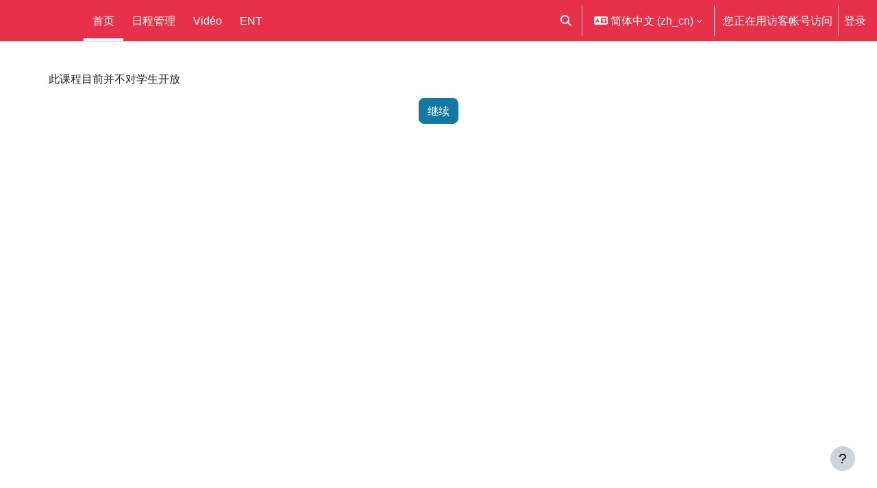

--- FILE ---
content_type: text/html; charset=utf-8
request_url: https://moodle.umontpellier.fr/course/view.php?id=21922&lang=zh_cn
body_size: 10693
content:
<!DOCTYPE html>

<html  dir="ltr" lang="zh" xml:lang="zh">
<head>
    <title>注意 | Moodle UM</title>
    <link rel="shortcut icon" href="https://moodle.umontpellier.fr/theme/image.php/boost/theme/1769908504/favicon" />
    <meta http-equiv="Content-Type" content="text/html; charset=utf-8" />
<meta name="keywords" content="moodle, 注意 | Moodle UM" />
<link rel="stylesheet" type="text/css" href="https://moodle.umontpellier.fr/theme/yui_combo.php?rollup/3.18.1/yui-moodlesimple-min.css" /><script id="firstthemesheet" type="text/css">/** Required in order to fix style inclusion problems in IE with YUI **/</script><link rel="stylesheet" type="text/css" href="https://moodle.umontpellier.fr/theme/styles.php/boost/1769908504_1761543329/all" />
<script>
//<![CDATA[
var M = {}; M.yui = {};
M.pageloadstarttime = new Date();
M.cfg = {"wwwroot":"https:\/\/moodle.umontpellier.fr","apibase":"https:\/\/moodle.umontpellier.fr\/r.php\/api","homeurl":{},"sesskey":"vOgFJIVsCf","sessiontimeout":"7200","sessiontimeoutwarning":1200,"themerev":"1769908504","slasharguments":1,"theme":"boost","iconsystemmodule":"core\/icon_system_fontawesome","jsrev":"1769908504","admin":"admin","svgicons":true,"usertimezone":"\u6b27\u6d32\/\u5df4\u9ece","language":"zh_cn","courseId":1,"courseContextId":2,"contextid":1,"contextInstanceId":0,"langrev":1769908509,"templaterev":"1769908504","siteId":1,"userId":1};var yui1ConfigFn = function(me) {if(/-skin|reset|fonts|grids|base/.test(me.name)){me.type='css';me.path=me.path.replace(/\.js/,'.css');me.path=me.path.replace(/\/yui2-skin/,'/assets/skins/sam/yui2-skin')}};
var yui2ConfigFn = function(me) {var parts=me.name.replace(/^moodle-/,'').split('-'),component=parts.shift(),module=parts[0],min='-min';if(/-(skin|core)$/.test(me.name)){parts.pop();me.type='css';min=''}
if(module){var filename=parts.join('-');me.path=component+'/'+module+'/'+filename+min+'.'+me.type}else{me.path=component+'/'+component+'.'+me.type}};
YUI_config = {"debug":false,"base":"https:\/\/moodle.umontpellier.fr\/lib\/yuilib\/3.18.1\/","comboBase":"https:\/\/moodle.umontpellier.fr\/theme\/yui_combo.php?","combine":false,"filter":null,"insertBefore":"firstthemesheet","groups":{"yui2":{"base":"https:\/\/moodle.umontpellier.fr\/lib\/yuilib\/2in3\/2.9.0\/build\/","comboBase":"https:\/\/moodle.umontpellier.fr\/theme\/yui_combo.php?","combine":false,"ext":false,"root":"2in3\/2.9.0\/build\/","patterns":{"yui2-":{"group":"yui2","configFn":yui1ConfigFn}}},"moodle":{"name":"moodle","base":"https:\/\/moodle.umontpellier.fr\/theme\/yui_combo.php?m\/1769908504\/","combine":false,"comboBase":"https:\/\/moodle.umontpellier.fr\/theme\/yui_combo.php?","ext":false,"root":"m\/1769908504\/","patterns":{"moodle-":{"group":"moodle","configFn":yui2ConfigFn}},"filter":null,"modules":{"moodle-core-lockscroll":{"requires":["plugin","base-build"]},"moodle-core-maintenancemodetimer":{"requires":["base","node"]},"moodle-core-notification":{"requires":["moodle-core-notification-dialogue","moodle-core-notification-alert","moodle-core-notification-confirm","moodle-core-notification-exception","moodle-core-notification-ajaxexception"]},"moodle-core-notification-dialogue":{"requires":["base","node","panel","escape","event-key","dd-plugin","moodle-core-widget-focusafterclose","moodle-core-lockscroll"]},"moodle-core-notification-alert":{"requires":["moodle-core-notification-dialogue"]},"moodle-core-notification-confirm":{"requires":["moodle-core-notification-dialogue"]},"moodle-core-notification-exception":{"requires":["moodle-core-notification-dialogue"]},"moodle-core-notification-ajaxexception":{"requires":["moodle-core-notification-dialogue"]},"moodle-core-actionmenu":{"requires":["base","event","node-event-simulate"]},"moodle-core-handlebars":{"condition":{"trigger":"handlebars","when":"after"}},"moodle-core-dragdrop":{"requires":["base","node","io","dom","dd","event-key","event-focus","moodle-core-notification"]},"moodle-core-chooserdialogue":{"requires":["base","panel","moodle-core-notification"]},"moodle-core-event":{"requires":["event-custom"]},"moodle-core-blocks":{"requires":["base","node","io","dom","dd","dd-scroll","moodle-core-dragdrop","moodle-core-notification"]},"moodle-core_availability-form":{"requires":["base","node","event","event-delegate","panel","moodle-core-notification-dialogue","json"]},"moodle-course-management":{"requires":["base","node","io-base","moodle-core-notification-exception","json-parse","dd-constrain","dd-proxy","dd-drop","dd-delegate","node-event-delegate"]},"moodle-course-dragdrop":{"requires":["base","node","io","dom","dd","dd-scroll","moodle-core-dragdrop","moodle-core-notification","moodle-course-coursebase","moodle-course-util"]},"moodle-course-util":{"requires":["node"],"use":["moodle-course-util-base"],"submodules":{"moodle-course-util-base":{},"moodle-course-util-section":{"requires":["node","moodle-course-util-base"]},"moodle-course-util-cm":{"requires":["node","moodle-course-util-base"]}}},"moodle-course-categoryexpander":{"requires":["node","event-key"]},"moodle-form-shortforms":{"requires":["node","base","selector-css3","moodle-core-event"]},"moodle-form-dateselector":{"requires":["base","node","overlay","calendar"]},"moodle-question-chooser":{"requires":["moodle-core-chooserdialogue"]},"moodle-question-searchform":{"requires":["base","node"]},"moodle-availability_completion-form":{"requires":["base","node","event","moodle-core_availability-form"]},"moodle-availability_date-form":{"requires":["base","node","event","io","moodle-core_availability-form"]},"moodle-availability_grade-form":{"requires":["base","node","event","moodle-core_availability-form"]},"moodle-availability_group-form":{"requires":["base","node","event","moodle-core_availability-form"]},"moodle-availability_grouping-form":{"requires":["base","node","event","moodle-core_availability-form"]},"moodle-availability_profile-form":{"requires":["base","node","event","moodle-core_availability-form"]},"moodle-availability_stash-form":{"requires":["base","node","event","handlebars","moodle-core_availability-form"]},"moodle-availability_xp-form":{"requires":["base","node","event","handlebars","moodle-core_availability-form"]},"moodle-mod_assign-history":{"requires":["node","transition"]},"moodle-mod_attendance-groupfilter":{"requires":["base","node"]},"moodle-mod_offlinequiz-randomquestion":{"requires":["base","event","node","io","moodle-core-notification-dialogue"]},"moodle-mod_offlinequiz-toolboxes":{"requires":["base","node","event","event-key","io","moodle-mod_offlinequiz-offlinequizbase","moodle-mod_offlinequiz-util-slot","moodle-core-notification-ajaxexception"]},"moodle-mod_offlinequiz-questionchooser":{"requires":["moodle-core-chooserdialogue","moodle-mod_offlinequiz-util","querystring-parse"]},"moodle-mod_offlinequiz-autosave":{"requires":["base","node","event","event-valuechange","node-event-delegate","io-form"]},"moodle-mod_offlinequiz-modform":{"requires":["base","node","event"]},"moodle-mod_offlinequiz-repaginate":{"requires":["base","event","node","io","moodle-core-notification-dialogue"]},"moodle-mod_offlinequiz-dragdrop":{"requires":["base","node","io","dom","dd","dd-scroll","moodle-core-dragdrop","moodle-core-notification","moodle-mod_offlinequiz-offlinequizbase","moodle-mod_offlinequiz-util-base","moodle-mod_offlinequiz-util-page","moodle-mod_offlinequiz-util-slot","moodle-course-util"]},"moodle-mod_offlinequiz-util":{"requires":["node"],"use":["moodle-mod_offlinequiz-util-base"],"submodules":{"moodle-mod_offlinequiz-util-base":{},"moodle-mod_offlinequiz-util-slot":{"requires":["node","moodle-mod_offlinequiz-util-base"]},"moodle-mod_offlinequiz-util-page":{"requires":["node","moodle-mod_offlinequiz-util-base"]}}},"moodle-mod_offlinequiz-offlinequizbase":{"requires":["base","node"]},"moodle-mod_quiz-toolboxes":{"requires":["base","node","event","event-key","io","moodle-mod_quiz-quizbase","moodle-mod_quiz-util-slot","moodle-core-notification-ajaxexception"]},"moodle-mod_quiz-questionchooser":{"requires":["moodle-core-chooserdialogue","moodle-mod_quiz-util","querystring-parse"]},"moodle-mod_quiz-autosave":{"requires":["base","node","event","event-valuechange","node-event-delegate","io-form","datatype-date-format"]},"moodle-mod_quiz-modform":{"requires":["base","node","event"]},"moodle-mod_quiz-dragdrop":{"requires":["base","node","io","dom","dd","dd-scroll","moodle-core-dragdrop","moodle-core-notification","moodle-mod_quiz-quizbase","moodle-mod_quiz-util-base","moodle-mod_quiz-util-page","moodle-mod_quiz-util-slot","moodle-course-util"]},"moodle-mod_quiz-util":{"requires":["node","moodle-core-actionmenu"],"use":["moodle-mod_quiz-util-base"],"submodules":{"moodle-mod_quiz-util-base":{},"moodle-mod_quiz-util-slot":{"requires":["node","moodle-mod_quiz-util-base"]},"moodle-mod_quiz-util-page":{"requires":["node","moodle-mod_quiz-util-base"]}}},"moodle-mod_quiz-quizbase":{"requires":["base","node"]},"moodle-mod_scheduler-delselected":{"requires":["base","node","event"]},"moodle-mod_scheduler-studentlist":{"requires":["base","node","event","io"]},"moodle-mod_scheduler-saveseen":{"requires":["base","node","event"]},"moodle-mod_videofile-videojs":{"requires":["base","node","event"]},"moodle-message_airnotifier-toolboxes":{"requires":["base","node","io"]},"moodle-block_xp-notification":{"requires":["base","node","handlebars","button-plugin","moodle-core-notification-dialogue"]},"moodle-block_xp-rulepicker":{"requires":["base","node","handlebars","moodle-core-notification-dialogue"]},"moodle-block_xp-filters":{"requires":["base","node","moodle-core-dragdrop","moodle-core-notification-confirm","moodle-block_xp-rulepicker"]},"moodle-editor_atto-editor":{"requires":["node","transition","io","overlay","escape","event","event-simulate","event-custom","node-event-html5","node-event-simulate","yui-throttle","moodle-core-notification-dialogue","moodle-editor_atto-rangy","handlebars","timers","querystring-stringify"]},"moodle-editor_atto-plugin":{"requires":["node","base","escape","event","event-outside","handlebars","event-custom","timers","moodle-editor_atto-menu"]},"moodle-editor_atto-menu":{"requires":["moodle-core-notification-dialogue","node","event","event-custom"]},"moodle-editor_atto-rangy":{"requires":[]},"moodle-report_eventlist-eventfilter":{"requires":["base","event","node","node-event-delegate","datatable","autocomplete","autocomplete-filters"]},"moodle-report_loglive-fetchlogs":{"requires":["base","event","node","io","node-event-delegate"]},"moodle-gradereport_history-userselector":{"requires":["escape","event-delegate","event-key","handlebars","io-base","json-parse","moodle-core-notification-dialogue"]},"moodle-qbank_editquestion-chooser":{"requires":["moodle-core-chooserdialogue"]},"moodle-tool_lp-dragdrop-reorder":{"requires":["moodle-core-dragdrop"]},"moodle-assignfeedback_editpdf-editor":{"requires":["base","event","node","io","graphics","json","event-move","event-resize","transition","querystring-stringify-simple","moodle-core-notification-dialog","moodle-core-notification-alert","moodle-core-notification-warning","moodle-core-notification-exception","moodle-core-notification-ajaxexception"]},"moodle-atto_accessibilitychecker-button":{"requires":["color-base","moodle-editor_atto-plugin"]},"moodle-atto_accessibilityhelper-button":{"requires":["moodle-editor_atto-plugin"]},"moodle-atto_align-button":{"requires":["moodle-editor_atto-plugin"]},"moodle-atto_bold-button":{"requires":["moodle-editor_atto-plugin"]},"moodle-atto_charmap-button":{"requires":["moodle-editor_atto-plugin"]},"moodle-atto_clear-button":{"requires":["moodle-editor_atto-plugin"]},"moodle-atto_collapse-button":{"requires":["moodle-editor_atto-plugin"]},"moodle-atto_emojipicker-button":{"requires":["moodle-editor_atto-plugin"]},"moodle-atto_emoticon-button":{"requires":["moodle-editor_atto-plugin"]},"moodle-atto_equation-button":{"requires":["moodle-editor_atto-plugin","moodle-core-event","io","event-valuechange","tabview","array-extras"]},"moodle-atto_h5p-button":{"requires":["moodle-editor_atto-plugin"]},"moodle-atto_html-beautify":{},"moodle-atto_html-button":{"requires":["promise","moodle-editor_atto-plugin","moodle-atto_html-beautify","moodle-atto_html-codemirror","event-valuechange"]},"moodle-atto_html-codemirror":{"requires":["moodle-atto_html-codemirror-skin"]},"moodle-atto_image-button":{"requires":["moodle-editor_atto-plugin"]},"moodle-atto_indent-button":{"requires":["moodle-editor_atto-plugin"]},"moodle-atto_italic-button":{"requires":["moodle-editor_atto-plugin"]},"moodle-atto_link-button":{"requires":["moodle-editor_atto-plugin"]},"moodle-atto_managefiles-usedfiles":{"requires":["node","escape"]},"moodle-atto_managefiles-button":{"requires":["moodle-editor_atto-plugin"]},"moodle-atto_media-button":{"requires":["moodle-editor_atto-plugin","moodle-form-shortforms"]},"moodle-atto_noautolink-button":{"requires":["moodle-editor_atto-plugin"]},"moodle-atto_orderedlist-button":{"requires":["moodle-editor_atto-plugin"]},"moodle-atto_recordrtc-button":{"requires":["moodle-editor_atto-plugin","moodle-atto_recordrtc-recording"]},"moodle-atto_recordrtc-recording":{"requires":["moodle-atto_recordrtc-button"]},"moodle-atto_rtl-button":{"requires":["moodle-editor_atto-plugin"]},"moodle-atto_strike-button":{"requires":["moodle-editor_atto-plugin"]},"moodle-atto_subscript-button":{"requires":["moodle-editor_atto-plugin"]},"moodle-atto_superscript-button":{"requires":["moodle-editor_atto-plugin"]},"moodle-atto_table-button":{"requires":["moodle-editor_atto-plugin","moodle-editor_atto-menu","event","event-valuechange"]},"moodle-atto_title-button":{"requires":["moodle-editor_atto-plugin"]},"moodle-atto_underline-button":{"requires":["moodle-editor_atto-plugin"]},"moodle-atto_undo-button":{"requires":["moodle-editor_atto-plugin"]},"moodle-atto_unorderedlist-button":{"requires":["moodle-editor_atto-plugin"]}}},"gallery":{"name":"gallery","base":"https:\/\/moodle.umontpellier.fr\/lib\/yuilib\/gallery\/","combine":false,"comboBase":"https:\/\/moodle.umontpellier.fr\/theme\/yui_combo.php?","ext":false,"root":"gallery\/1769908504\/","patterns":{"gallery-":{"group":"gallery"}}}},"modules":{"core_filepicker":{"name":"core_filepicker","fullpath":"https:\/\/moodle.umontpellier.fr\/lib\/javascript.php\/1769908504\/repository\/filepicker.js","requires":["base","node","node-event-simulate","json","async-queue","io-base","io-upload-iframe","io-form","yui2-treeview","panel","cookie","datatable","datatable-sort","resize-plugin","dd-plugin","escape","moodle-core_filepicker","moodle-core-notification-dialogue"]},"core_comment":{"name":"core_comment","fullpath":"https:\/\/moodle.umontpellier.fr\/lib\/javascript.php\/1769908504\/comment\/comment.js","requires":["base","io-base","node","json","yui2-animation","overlay","escape"]}},"logInclude":[],"logExclude":[],"logLevel":null};
M.yui.loader = {modules: {}};

//]]>
</script>

    <meta name="viewport" content="width=device-width, initial-scale=1.0">
</head>
<body  id="page-course-view" class="format-site  path-course chrome dir-ltr lang-zh_cn yui-skin-sam yui3-skin-sam moodle-umontpellier-fr pagelayout-base course-1 context-1 theme uses-drawers drawer-open-index">
<div class="toast-wrapper mx-auto py-0 fixed-top" role="status" aria-live="polite"></div>
<div id="page-wrapper" class="d-print-block">

    <div>
    <a class="sr-only sr-only-focusable" href="#maincontent">跳到主要内容</a>
</div><script src="https://moodle.umontpellier.fr/lib/javascript.php/1769908504/lib/polyfills/polyfill.js"></script>
<script src="https://moodle.umontpellier.fr/theme/yui_combo.php?rollup/3.18.1/yui-moodlesimple-min.js"></script><script src="https://moodle.umontpellier.fr/lib/javascript.php/1769908504/lib/javascript-static.js"></script>
<script>
//<![CDATA[
document.body.className += ' jsenabled';
//]]>
</script>



    <nav class="navbar fixed-top navbar-light bg-white navbar-expand" aria-label="网站导航">
        <div class="container-fluid">
            <button class="navbar-toggler aabtn d-block d-md-none px-1 my-1 border-0" data-toggler="drawers" data-action="toggle" data-target="theme_boost-drawers-primary">
                <span class="navbar-toggler-icon"></span>
                <span class="sr-only">停靠面板</span>
            </button>
    
            <a href="https://moodle.umontpellier.fr/" class="navbar-brand d-none d-md-flex align-items-center m-0 me-4 p-0 aabtn">
    
                    Moodle UM
            </a>
                <div class="primary-navigation">
                    <nav class="moremenu navigation">
                        <ul id="moremenu-697ea99110e6f-navbar-nav" role="menubar" class="nav more-nav navbar-nav">
                                    <li data-key="home" class="nav-item" role="none" data-forceintomoremenu="false">
                                                <a role="menuitem" class="nav-link active "
                                                    href="https://moodle.umontpellier.fr/"
                                                    
                                                    aria-current="true"
                                                    data-disableactive="true"
                                                    
                                                >
                                                    首页
                                                </a>
                                    </li>
                                    <li data-key="calendar" class="nav-item" role="none" data-forceintomoremenu="false">
                                                <a role="menuitem" class="nav-link  "
                                                    href="https://moodle.umontpellier.fr/calendar/view.php?view=month"
                                                    
                                                    
                                                    data-disableactive="true"
                                                    tabindex="-1"
                                                >
                                                    日程管理
                                                </a>
                                    </li>
                                    <li data-key="" class="nav-item" role="none" data-forceintomoremenu="false">
                                                <a role="menuitem" class="nav-link  "
                                                    href="https://video.umontpellier.fr" target=_blank"
                                                    
                                                    
                                                    data-disableactive="true"
                                                    tabindex="-1"
                                                >
                                                    Vidéo
                                                </a>
                                    </li>
                                    <li data-key="" class="nav-item" role="none" data-forceintomoremenu="false">
                                                <a role="menuitem" class="nav-link  "
                                                    href="https://ent.umontpellier.fr" target=_blank"
                                                    
                                                    
                                                    data-disableactive="true"
                                                    tabindex="-1"
                                                >
                                                    ENT
                                                </a>
                                    </li>
                            <li role="none" class="nav-item dropdown dropdownmoremenu d-none" data-region="morebutton">
                                <a class="dropdown-toggle nav-link " href="#" id="moremenu-dropdown-697ea99110e6f" role="menuitem" data-toggle="dropdown" aria-haspopup="true" aria-expanded="false" tabindex="-1">
                                    更多
                                </a>
                                <ul class="dropdown-menu dropdown-menu-left" data-region="moredropdown" aria-labelledby="moremenu-dropdown-697ea99110e6f" role="menu">
                                </ul>
                            </li>
                        </ul>
                    </nav>
                </div>
    
            <ul class="navbar-nav d-none d-md-flex my-1 px-1">
                <!-- page_heading_menu -->
                
            </ul>
    
            <div id="usernavigation" class="navbar-nav ms-auto h-100">
                    <div id="searchinput-navbar-697ea9911512d697ea991128bd3" class="simplesearchform">
    <div class="collapse" id="searchform-navbar">
        <form autocomplete="off" action="https://moodle.umontpellier.fr/search/index.php" method="get" accept-charset="utf-8" class="mform d-flex flex-wrap align-items-center searchform-navbar">
                <input type="hidden" name="context" value="1">
            <div class="input-group" role="group" aria-labelledby="searchgrouplabel-697ea9911512d697ea991128bd3">
                    <span id="searchgrouplabel-697ea9911512d697ea991128bd3" class="sr-only">Site-wide search</span>
                <label for="searchinput-697ea9911512d697ea991128bd3">
                    <span class="sr-only">搜索</span>
                </label>
                    <input type="text"
                       id="searchinput-697ea9911512d697ea991128bd3"
                       class="form-control withclear"
                       placeholder="搜索"
                       aria-label="搜索"
                       name="q"
                       data-region="input"
                       autocomplete="off"
                    >
                    <a class="btn btn-close"
                        data-action="closesearch"
                        data-toggle="collapse"
                        href="#searchform-navbar"
                        role="button"
                        title="关闭"
                    >
                        <i class="icon fa fa-xmark fa-fw " aria-hidden="true" ></i>
                        <span class="sr-only">关闭</span>
                    </a>
                <div class="input-group-append">
                    <button type="submit" class="btn btn-submit" data-action="submit" title="Perform search">
                        <i class="icon fa fa-magnifying-glass fa-fw " aria-hidden="true" ></i>
                        <span class="sr-only">Perform search</span>
                    </button>
                </div>
            </div>
        </form>
    </div>
    <a
        class="btn btn-open rounded-0 nav-link"
        data-toggle="collapse"
        data-action="opensearch"
        href="#searchform-navbar"
        role="button"
        aria-expanded="false"
        aria-controls="searchform-navbar"
        title="切换搜索输入"
    >
        <i class="icon fa fa-magnifying-glass fa-fw " aria-hidden="true" ></i>
        <span class="sr-only">切换搜索输入</span>
    </a>
</div>
                    <div class="divider border-start h-75 align-self-center mx-1"></div>
                    <div class="langmenu">
                        <div class="dropdown show">
                            <a href="#" role="button" id="lang-menu-toggle" data-toggle="dropdown" aria-label="语言" aria-haspopup="true" aria-controls="lang-action-menu" class="btn dropdown-toggle">
                                <i class="icon fa fa-language fa-fw me-1" aria-hidden="true"></i>
                                <span class="langbutton">
                                    简体中文 ‎(zh_cn)‎
                                </span>
                                <b class="caret"></b>
                            </a>
                            <div role="menu" aria-labelledby="lang-menu-toggle" id="lang-action-menu" class="dropdown-menu dropdown-menu-right">
                                        <a href="https://moodle.umontpellier.fr/course/view.php?id=21922&amp;lang=de" class="dropdown-item ps-5" role="menuitem" 
                                                lang="de" >
                                            Deutsch ‎(de)‎
                                        </a>
                                        <a href="https://moodle.umontpellier.fr/course/view.php?id=21922&amp;lang=en" class="dropdown-item ps-5" role="menuitem" 
                                                lang="en" >
                                            English ‎(en)‎
                                        </a>
                                        <a href="https://moodle.umontpellier.fr/course/view.php?id=21922&amp;lang=es" class="dropdown-item ps-5" role="menuitem" 
                                                lang="es" >
                                            Español - Internacional ‎(es)‎
                                        </a>
                                        <a href="https://moodle.umontpellier.fr/course/view.php?id=21922&amp;lang=fr" class="dropdown-item ps-5" role="menuitem" 
                                                lang="fr" >
                                            Français ‎(fr)‎
                                        </a>
                                        <a href="https://moodle.umontpellier.fr/course/view.php?id=21922&amp;lang=it" class="dropdown-item ps-5" role="menuitem" 
                                                lang="it" >
                                            Italiano ‎(it)‎
                                        </a>
                                        <a href="#" class="dropdown-item ps-5" role="menuitem" aria-current="true"
                                                >
                                            简体中文 ‎(zh_cn)‎
                                        </a>
                            </div>
                        </div>
                    </div>
                    <div class="divider border-start h-75 align-self-center mx-1"></div>
                
                <div class="d-flex align-items-stretch usermenu-container" data-region="usermenu">
                        <div class="usermenu">
                                <span class="login ps-2">
                                        您正在用访客帐号访问
                                        <div class="divider border-start h-75 align-self-center mx-2"></div>
                                        <a href="https://moodle.umontpellier.fr/login/index.php">登录</a>
                                </span>
                        </div>
                </div>
                
            </div>
        </div>
    </nav>
    

<div  class="drawer drawer-left drawer-primary d-print-none not-initialized" data-region="fixed-drawer" id="theme_boost-drawers-primary" data-preference="" data-state="show-drawer-primary" data-forceopen="0" data-close-on-resize="1">
    <div class="drawerheader">
        <button
            class="btn drawertoggle icon-no-margin hidden"
            data-toggler="drawers"
            data-action="closedrawer"
            data-target="theme_boost-drawers-primary"
            data-toggle="tooltip"
            data-placement="right"
            title="关闭抽屉"
        >
            <i class="icon fa fa-xmark fa-fw " aria-hidden="true" ></i>
        </button>
                <a
            href="https://moodle.umontpellier.fr/"
            title="Moodle UM"
            data-region="site-home-link"
            class="aabtn text-reset d-flex align-items-center py-1 h-100"
        >
                <span class="sitename" title="Moodle UM">Moodle UM</span>
        </a>

        <div class="drawerheadercontent hidden">
            
        </div>
    </div>
    <div class="drawercontent drag-container" data-usertour="scroller">
                <div class="list-group">
                <a href="https://moodle.umontpellier.fr/" class="list-group-item list-group-item-action active " aria-current="true">
                    首页
                </a>
                <a href="https://moodle.umontpellier.fr/calendar/view.php?view=month" class="list-group-item list-group-item-action  " >
                    日程管理
                </a>
                <a href="https://video.umontpellier.fr" target=_blank" class="list-group-item list-group-item-action  " >
                    Vidéo
                </a>
                <a href="https://ent.umontpellier.fr" target=_blank" class="list-group-item list-group-item-action  " >
                    ENT
                </a>
        </div>

    </div>
</div>
    <div id="page" data-region="mainpage" data-usertour="scroller" class="drawers   drag-container">
        <div id="topofscroll" class="main-inner">
            <div class="drawer-toggles d-flex">
            </div>
            <header id="page-header" class="header-maxwidth d-print-none">
    <div class="w-100">
        <div class="d-flex flex-wrap">
            <div id="page-navbar">
                <nav aria-label="导航栏">
    <ol class="breadcrumb"></ol>
</nav>
            </div>
            <div class="ms-auto d-flex">
                
            </div>
            <div id="course-header">
                
            </div>
        </div>
        <div class="d-flex align-items-center">
            <div class="me-auto d-flex flex-column">
                <div>
                    <div class="page-context-header d-flex flex-wrap align-items-center mb-2">
    <div class="page-header-headings">
        <h1 class="h2 mb-0"></h1>
    </div>
</div>
                </div>
                <div>
                </div>
            </div>
            <div class="header-actions-container ms-auto" data-region="header-actions-container">
            </div>
        </div>
    </div>
</header>
            <div id="page-content" class="pb-3 d-print-block">
                <div id="region-main-box">
                    <div id="region-main">

                        <span class="notifications" id="user-notifications"></span>
                        <div role="main"><span id="maincontent"></span><div id="notice" class="box py-3 generalbox">此课程目前并不对学生开放</div><div class="continuebutton">
    <form method="get" action="https://moodle.umontpellier.fr/" >
        <button type="submit" class="btn btn-primary"
            id="single_button697ea991128bd4"
            
            
            >继续</button>
    </form>
</div></div>
                        
                        

                    </div>
                </div>
            </div>
        </div>
        
        <footer id="page-footer" class="footer-popover bg-white">
            <div data-region="footer-container-popover">
                <button class="btn btn-icon bg-secondary icon-no-margin btn-footer-popover" data-action="footer-popover" aria-label="显示页脚">
                    <i class="icon fa fa-question fa-fw " aria-hidden="true" ></i>
                </button>
            </div>
            <div class="footer-content-popover container" data-region="footer-content-popover">
                <div class="footer-section p-3 border-bottom">
                    <div class="logininfo">
                        <div class="logininfo">您正在用访客帐号访问 (<a href="https://moodle.umontpellier.fr/login/index.php">登录</a>)</div>
                    </div>
                    <div class="tool_usertours-resettourcontainer">
                    </div>
        
                    <div class="tool_dataprivacy"><a href="https://moodle.umontpellier.fr/admin/tool/dataprivacy/summary.php">‎数据保留摘要‎</a></div>
                    
<!-- Piwik -->
<script type="text/javascript">
var _paq = _paq || [];

_paq.push([function() {
var self = this;
function getOriginalVisitorCookieTimeout() {
var now = new Date(),
nowTs = Math.round(now.getTime() / 1000),
visitorInfo = self.getVisitorInfo();
var createTs = parseInt(visitorInfo[2]);
var cookieTimeout = 33696000; // 13 mois en secondes
var originalTimeout = createTs + cookieTimeout - nowTs;
return originalTimeout;
}
this.setVisitorCookieTimeout( getOriginalVisitorCookieTimeout() );
}]);

/* tracker methods like "setCustomDimension" should be called before "trackPageView" */
_paq.push(['trackPageView']);
_paq.push(['enableLinkTracking']);
(function() {
var u="//stats.umontpellier.fr/";
_paq.push(['setTrackerUrl', u+'piwik.php']);
_paq.push(['setSiteId', '5']);
var d=document, g=d.createElement('script'), s=d.getElementsByTagName('script')[0];
g.type='text/javascript'; g.async=true; g.defer=true; g.src=u+'piwik.js'; s.parentNode.insertBefore(g,s);
})();
</script>
<!-- End Piwik Code --><script>
//<![CDATA[
var require = {
    baseUrl : 'https://moodle.umontpellier.fr/lib/requirejs.php/1769908504/',
    // We only support AMD modules with an explicit define() statement.
    enforceDefine: true,
    skipDataMain: true,
    waitSeconds : 0,

    paths: {
        jquery: 'https://moodle.umontpellier.fr/lib/javascript.php/1769908504/lib/jquery/jquery-3.7.1.min',
        jqueryui: 'https://moodle.umontpellier.fr/lib/javascript.php/1769908504/lib/jquery/ui-1.13.2/jquery-ui.min',
        jqueryprivate: 'https://moodle.umontpellier.fr/lib/javascript.php/1769908504/lib/requirejs/jquery-private'
    },

    // Custom jquery config map.
    map: {
      // '*' means all modules will get 'jqueryprivate'
      // for their 'jquery' dependency.
      '*': { jquery: 'jqueryprivate' },

      // 'jquery-private' wants the real jQuery module
      // though. If this line was not here, there would
      // be an unresolvable cyclic dependency.
      jqueryprivate: { jquery: 'jquery' }
    }
};

//]]>
</script>
<script src="https://moodle.umontpellier.fr/lib/javascript.php/1769908504/lib/requirejs/require.min.js"></script>
<script>
//<![CDATA[
M.util.js_pending("core/first");
require(['core/first'], function() {
require(['core/prefetch'])
;
require(["media_videojs/loader"], function(loader) {
    loader.setUp('zh-CN');
});;
M.util.js_pending('filter_mathjaxloader/loader'); require(['filter_mathjaxloader/loader'], function(amd) {amd.configure({"mathjaxconfig":" MathJax.Hub.Config({\r\n    config: [\"TeX-AMS_CHTML-full.js\",\"Safe.js\"],\r\n    extensions: [\"tex2jax.js\"],\r\n    jax: [\"output\/CommonHTML\",\"input\/TeX\", \"output\/HTML-CSS\"],\r\n    menuSettings: {\r\n\t\tcollapsible: false,  \r\n\t\tautocollapse: false, \r\n\t\texplorer: false   ,\r\n\t\tCHTMLpreview: false,\r\n\t\tassistiveMML: false\r\n\t},\r\n\"fast-preview\":{disabled: true},\r\n\"AssistiveMML\": {disabled: true},\r\n   CommonHTML: {\r\n    scale: 105\r\n   },\r\n    tex2jax: {\r\n      inlineMath: [ ['$','$'], [\"\\\\(\",\"\\\\)\"] ],\r\n      displayMath: [ ['$$','$$'], [\"\\\\[\",\"\\\\]\"] ],\r\n      processEscapes: true\r\n    },\r\n    errorSettings: { message: [\"!\"] },\r\n skipStartupTypeset: true,\r\n messageStyle: \"none\"\r\n  });\r\n  ","lang":"zh-hans"}); M.util.js_complete('filter_mathjaxloader/loader');});;
M.util.js_pending('filter_glossary/autolinker'); require(['filter_glossary/autolinker'], function(amd) {amd.init(); M.util.js_complete('filter_glossary/autolinker');});;

    require(['core/moremenu'], function(moremenu) {
        moremenu(document.querySelector('#moremenu-697ea99110e6f-navbar-nav'));
    });
;

require(
[
    'jquery',
],
function(
    $
) {
    var uniqid = "697ea9911437a697ea991128bd2";
    var container = $('#searchinput-navbar-' + uniqid);
    var opensearch = container.find('[data-action="opensearch"]');
    var input = container.find('[data-region="input"]');
    var submit = container.find('[data-action="submit"]');

    submit.on('click', function(e) {
        if (input.val() === '') {
            e.preventDefault();
        }
    });
    container.on('hidden.bs.collapse', function() {
        opensearch.removeClass('d-none');
        input.val('');
    });
    container.on('show.bs.collapse', function() {
        opensearch.addClass('d-none');
    });
    container.on('shown.bs.collapse', function() {
        input.focus();
    });
});
;

require(
[
    'jquery',
],
function(
    $
) {
    var uniqid = "697ea9911512d697ea991128bd3";
    var container = $('#searchinput-navbar-' + uniqid);
    var opensearch = container.find('[data-action="opensearch"]');
    var input = container.find('[data-region="input"]');
    var submit = container.find('[data-action="submit"]');

    submit.on('click', function(e) {
        if (input.val() === '') {
            e.preventDefault();
        }
    });
    container.on('hidden.bs.collapse', function() {
        opensearch.removeClass('d-none');
        input.val('');
    });
    container.on('show.bs.collapse', function() {
        opensearch.addClass('d-none');
    });
    container.on('shown.bs.collapse', function() {
        input.focus();
    });
});
;

    require(['core/usermenu'], function(UserMenu) {
        UserMenu.init();
    });
;

M.util.js_pending('theme_boost/drawers:load');
require(['theme_boost/drawers'], function() {
    M.util.js_complete('theme_boost/drawers:load');
});
;

require(['theme_boost/footer-popover'], function(FooterPopover) {
    FooterPopover.init();
});
;

M.util.js_pending('theme_boost/loader');
require(['theme_boost/loader', 'theme_boost/drawer'], function(Loader, Drawer) {
    Drawer.init();
    M.util.js_complete('theme_boost/loader');
});
;
M.util.js_pending('core/notification'); require(['core/notification'], function(amd) {amd.init(1, []); M.util.js_complete('core/notification');});;
M.util.js_pending('core/log'); require(['core/log'], function(amd) {amd.setConfig({"level":"warn"}); M.util.js_complete('core/log');});;
M.util.js_pending('core/page_global'); require(['core/page_global'], function(amd) {amd.init(); M.util.js_complete('core/page_global');});;
M.util.js_pending('core/utility'); require(['core/utility'], function(amd) {M.util.js_complete('core/utility');});;
M.util.js_pending('core/storage_validation'); require(['core/storage_validation'], function(amd) {amd.init(null); M.util.js_complete('core/storage_validation');});
    M.util.js_complete("core/first");
});
//]]>
</script>
<script src="https://moodle.umontpellier.fr/lib/mathjax/MathJax.js?delayStartupUntil=configured"></script>
<script>
//<![CDATA[
M.str = {"moodle":{"lastmodified":"\u6700\u540e\u4fee\u6539","name":"\u540d\u79f0","error":"\u9519\u8bef","info":"\u4fe1\u606f","yes":"\u662f\u7684","no":"\u5426","cancel":"\u53d6\u6d88","confirm":"\u786e\u8ba4","areyousure":"\u60a8\u786e\u5b9a\u5417\uff1f","closebuttontitle":"\u5173\u95ed","unknownerror":"\u672b\u77e5\u9519\u8bef","file":"\u6587\u4ef6","url":"\u7f51\u9875\u5730\u5740","collapseall":"\u5168\u90e8\u6298\u53e0","expandall":"\u5c55\u5f00\u5168\u90e8"},"repository":{"type":"\u7c7b\u578b","size":"\u5927\u5c0f","invalidjson":"\u65e0\u6548\u7684JSON\u5b57\u7b26\u4e32","nofilesattached":"\u6ca1\u6709\u9644\u4ef6","filepicker":"\u6587\u4ef6\u9009\u62e9\u5668","logout":"\u767b\u51fa","nofilesavailable":"\u6ca1\u6709\u53ef\u7528\u6587\u4ef6","norepositoriesavailable":"\u62b1\u6b49\uff0c\u60a8\u4f7f\u7528\u7684\u5bb9\u5668\u90fd\u4e0d\u80fd\u8fd4\u56de\u7b26\u5408\u9700\u8981\u7684\u683c\u5f0f\u7684\u6587\u4ef6\u3002","fileexistsdialogheader":"\u6587\u4ef6\u5df2\u5b58\u5728","fileexistsdialog_editor":"\u60a8\u6b63\u7f16\u8f91\u7684\u6587\u672c\u7684\u9644\u4ef6\u4e2d\u5df2\u7ecf\u6709\u4e00\u4e2a\u540c\u540d\u6587\u4ef6\u3002","fileexistsdialog_filemanager":"\u5df2\u7ecf\u6709\u4e00\u4e2a\u540c\u540d\u6587\u4ef6","renameto":"\u91cd\u547d\u540d\u4e3a\u201c{$a}\u201d","referencesexist":"\u6709 {$a} \u4e2a\u522b\u540d\u6216\u5feb\u6377\u65b9\u5f0f\u5f15\u7528\u6b64\u6587\u4ef6","select":"\u9009\u62e9"},"admin":{"confirmdeletecomments":"\u60a8\u786e\u5b9a\u8981\u5220\u9664\u8bc4\u8bba\uff1f","confirmation":"\u786e\u8ba4"},"debug":{"debuginfo":"\u8c03\u8bd5\u4fe1\u606f","line":"\u884c","stacktrace":"\u5806\u6808\u8ddf\u8e2a"},"langconfig":{"labelsep":"\uff1a"}};
//]]>
</script>
<script>
//<![CDATA[
(function() {M.util.help_popups.setup(Y);
 M.util.js_pending('random697ea991128bd5'); Y.on('domready', function() { M.util.js_complete("init");  M.util.js_complete('random697ea991128bd5'); });
})();
//]]>
</script>

                </div>
                <div class="footer-section p-3">
                    <div>本网站基于<a href="https://moodle.com">Moodle</a></div>
                </div>
            </div>
        
            <div class="footer-content-debugging footer-dark bg-dark text-light">
                <div class="container-fluid footer-dark-inner">
                    
                </div>
            </div>
        </footer>
    </div>
    
</div>


</body></html>